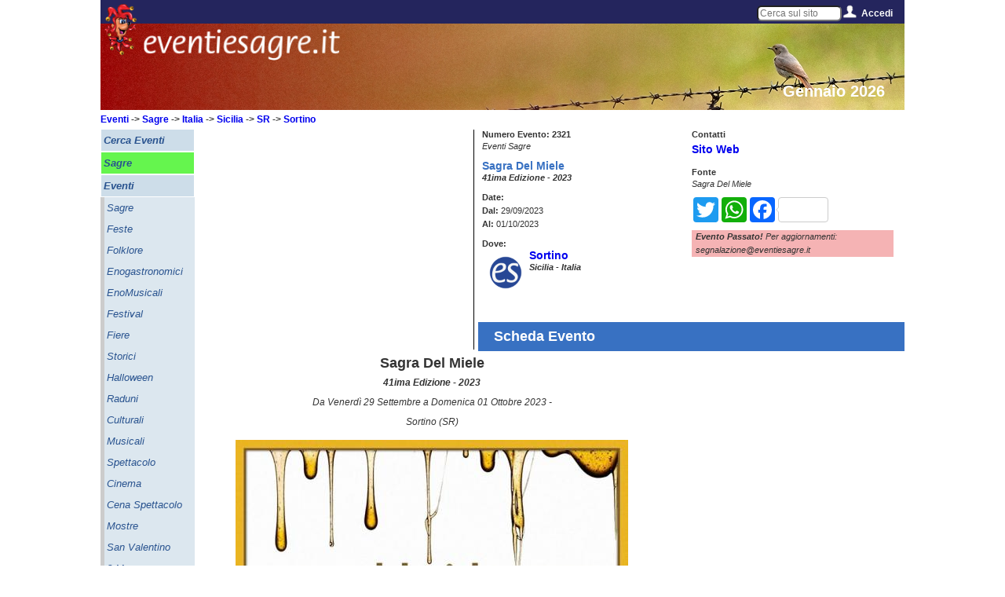

--- FILE ---
content_type: text/html; charset=UTF-8
request_url: https://www.eventiesagre.it/Eventi_Sagre/2321_Sagra+Del+Miele.html
body_size: 11988
content:
      
<!doctype html>
<html lang="it">
<head>
<meta charset="utf-8">
<title>Sagra Del Miele a Sortino | 2023 | (SR) Sicilia | eventiesagre.it</title>
	
<link rel="stylesheet" href="/sito/css/eventiesagre.min.css" media="screen" />
<!--link rel="stylesheet" href="/sito/css/stile-stampa-eventi.min.css" media="print" /-->
<!--link rel="stylesheet" href="/sito/css/stile.css" media="screen" />

<link rel="stylesheet" href="/sito/css/stile980.css" media="screen" />
<link rel="stylesheet" href="/sito/menuhome/style.css" type="text/css" media="screen" /-->

<meta property="fb:app_id" content="1793153140974385" />
				<meta property="og:url" content="https://www.eventiesagre.it/Eventi_Sagre/2321_Sagra+Del+Miele.html" />
				<meta property="og:type" content="article" />
				<meta property="og:title" content="Sagra Del Miele a Sortino | 2023 | (SR) Sicilia | eventiesagre.it" />
				<meta property="og:description" content="Sortino, Sagra Del Miele: Il programma con gli orari e le date di quando si svolge l'evento, i contatti e le indicazioni utili per come arrivare e partecipare alla manifestazione." />
				<meta property="og:image" content="https://www.eventiesagre.it/eventi/2321/img/sagra_miele_sortino.jpg" />
				<meta name="twitter:card" content="summary" />
				<meta name="twitter:site" content="@WappoWebUp" /> 
				<meta name="twitter:title" content="Sagra Del Miele a Sortino | 2023 | (SR) Sicilia | eventiesagre.it" />
				<meta name="twitter:description" content="Sortino, Sagra Del Miele: Il programma con gli orari e le date di quando si svolge l'evento, i contatti e le indicazioni utili per come arrivare e partecipare alla manifestazione." />   
    			<meta name="twitter:image:src" content="https://www.eventiesagre.it/eventi/2321/img/sagra_miele_sortino.jpg" /><style>
	/*
	#header-rot {
	height: 285px;
	}
	#bussola {
    top: 165px;
}
.titoloh1 {
    margin-top: 20px;
}

#google_728x90 {
    top: 190px;
}

@media only screen and (max-width: 950px) {
	
	#header-rot {
		height: auto;
	}
	
	#bussola {
		position: relative;
		top: 10px;
		margin-left: 10px;
	}
	.titoloh1 {
		position: relative;
		margin-left: 10px;
	}
}

	*/
</style>
<link rel="canonical" href="https://www.eventiesagre.it/Eventi_Sagre/2321_Sagra+Del+Miele.html">
<style>
	
	#header-rot {
	height: 130px;
	}
	
</style>
<meta name="viewport" content="width=device-width, initial-scale=1">

<meta name="description" content="Sortino, Sagra Del Miele: Il programma con gli orari e le date di quando si svolge l'evento, i contatti e le indicazioni utili per come arrivare e partecipare alla manifestazione.">
<meta name="keywords" content="Eventi, Sagre, Sagra Del Miele, 41ima Edizione - 2023 Sortino, SR, Sicilia">
<meta name="google-site-verification" content="_FUCkEW8h0b6mJU5HR5F1pRQzT_tfe3PSpJejXcP6vs" />
<link rel="amphtml" href="https://www.eventiesagre.it/amp/Eventi_Sagre/2321_Sagra+Del+Miele.html">
<!--link rel="stylesheet" media="screen" href="/sito/css/gallery.css" /-->
<!--link rel="stylesheet" href="/sito/css/jqcloud.css" /-->
<link rel="stylesheet" href="/sito/fancybox/jquery.fancybox.min.css?v=2.1.5" media="screen" />

<script src="https://code.jquery.com/jquery-2.2.4.js"></script>
<script src="https://code.jquery.com/ui/1.12.1/jquery-ui.js"></script>
<!--script src="/sito/javascript/jqcloud-1.0.4.js"></script-->
<!--script src="/sito/javascript/mdetect.js"></script-->
<!-- CSS -->
<link rel="stylesheet" href="//code.jquery.com/ui/1.11.2/themes/smoothness/jquery-ui.css">

<!--link rel="stylesheet" href="/sito/kalendae/kalendae.css"-->
<!--script src="/sito/kalendae/kalendae.standalone.js"></script-->
	
<script src="/sito/javascript/eventiesagre.min.js"></script>


	
	<!-- Google tag (gtag.js) -->
	<script async src="https://www.googletagmanager.com/gtag/js?id=G-NVMF3JGS03"></script>
	<script>
	  window.dataLayer = window.dataLayer || [];
	  function gtag(){dataLayer.push(arguments);}
	  gtag('js', new Date());

	  gtag('config', 'G-NVMF3JGS03');
	</script>

<!--adBlock Detect-->
<!--script src="/sito/adblock/blockadblock.js"></script-->
<script>
function adBlockNotDetected() {
	//ga('set', 'dimension1', 'AdBlock');
	gtag('event', 'AdBlock', {'azione': 'Non Attivo'});
}
// Function called if AdBlock is detected
function adBlockDetected() {
	//ga('set', 'dimension1', 'AdBlock');
	gtag('event', 'AdBlock', {'azione': 'Attivo'});
}

// Recommended audit because AdBlock lock the file 'blockadblock.js' 
// If the file is not called, the variable does not exist 'blockAdBlock'
// This means that AdBlock is present
if(typeof blockAdBlock === 'undefined') {
			adBlockDetected();
		} else {
			blockAdBlock.setOption({ debug: true, resetOnEnd: false });
			blockAdBlock.onDetected(adBlockDetected).onNotDetected(adBlockNotDetected);
		}

</script>


<script>

			function menuApri() {
				document.getElementById('menu-mobile-apri').style.zIndex="-2000";
				document.getElementById('menu-mobile-chiudi').style.zIndex="2000";
			}
			function menuChiudi() {
				document.getElementById('menu-mobile-apri').style.zIndex="2000";
				document.getElementById('menu-mobile-chiudi').style.zIndex="-2000";
			}			
			
$(window).on("load resize",function(e){
  var menu = $("#Menu-Laerale-Sinistro");
  var posizione = menu.position();
  var altezzaMenu =  $('#Menu-Laerale-Sinistro').height();
  var altezzaPagina = $( window ).height();
  var altezzaDocumento = $( document ).height();
  var altezzaPiede = $( '#piede' ).height();
  var BloccoMenuTop = (posizione.top+altezzaMenu)-altezzaPagina;

  var BannerDX = $("#google-DXeBanner");
  var posizioneBanner = BannerDX.position();
  var altezzaBannerDX = $('#google-DXeBanner').height();
  var BloccoBannerDX = (posizioneBanner.top+altezzaBannerDX)-altezzaPagina;
  
  var BloccoBottom = altezzaPiede;
  
  var i = 0;
  var o = 0;
  
  //debug
  //$("#contentBox").html('window '+altezzaPagina+'<br />documento '+altezzaDocumento+'<br />menu '+altezzaMenu+'<br />banner '+altezzaBannerDX);
               
$(window).on("load scroll resize",function(e){

  if ($('#contenuto').height()>(posizione.top+$('#Menu-Laerale-Sinistro').height())-$( window ).height()) {

    if ($(window).scrollTop() >= (posizione.top+$('#Menu-Laerale-Sinistro').height())-$( window ).height()) {
      $('.fissa').css('bottom','0');
      menu.addClass("fissa");
    } 
    
    if ($(window).scrollTop() >= $( document ).height()-$( window ).height()-$( '#piede' ).height()) {
      i = $(window).scrollTop()-($( document ).height()-$( window ).height()-$( '#piede' ).height());
      $('.fissa').css('bottom',i + 'px');
    }
    
    if ($(window).scrollTop() <= (posizione.top+$('#Menu-Laerale-Sinistro').height())-$( window ).height()) {
       menu.removeClass("fissa");
    }
    
  }
		/*
   if ($('#contenuto').height()>(posizione.top+altezzaBannerDX)-$( window ).height()) {
   if ($(window).scrollTop() >= (posizioneBanner.top+altezzaBannerDX)-altezzaPagina) {
      $('.fissaBanner').css('bottom','0');
      BannerDX.addClass("fissaBanner");
    } 
    
    if ($(window).scrollTop() >= $( document ).height()-$( window ).height()-$( '#piede' ).height()) {
      o = $(window).scrollTop()-($( document ).height()-$( window ).height()-$( '#piede' ).height());
      $('.fissaBanner').css('bottom',o + 'px');
    }
    
    if ($(window).scrollTop() <= (posizioneBanner.top+altezzaBannerDX)-altezzaPagina) {
       BannerDX.removeClass("fissaBanner");
    }
	 
}*/
 	   });
  
        $('#accedi').hover(
        function () {
            $('#tendina', this).stop(true, true).delay(50).slideDown(100);
 
        }, 
        function () {
            $('#tendina', this).stop(true, true).slideUp(200);        
        }
    );
	
		$('#cercaNav').hover(
		  function () {
			  $('#tendinaCerca', this).stop(true, true).delay(50).slideDown(100);
   
		  }, 
		  function () {
			  $('#tendinaCerca', this).stop(true, true).delay(5000).slideUp(200);         
		  }
	  );

  
});

</script>

<script>
$(document).ready(function() {	

	$(".banner_adsense").each(function() {
		 var banner = jQuery(this);
		 var id = $(this).attr('id');
		 if (MobileEsp.isMobilePhone || MobileEsp.isTierTablet) id=id+"_mobile";
		 $.post("/adsense/jquery_load_banner.php", {id:id}, function(data){	
			   banner.html(data);
		 });
	});
	
	if (MobileEsp.isMobilePhone || MobileEsp.isTierTablet) {
		$(".banner_adsense_solo_mobile").each(function() {
			 var banner = jQuery(this);
			 var id = $(this).attr('id');
			 $.post("/adsense/jquery_load_banner.php", {id:id}, function(data){	
				   banner.html(data);
			 });
		});
	}
	else {
		$(".banner_adsense_solo_desktop").each(function() {
			 var banner = jQuery(this);
			 var id = $(this).attr('id');
			 $.post("/adsense/jquery_load_banner.php", {id:id}, function(data){	
				   banner.html(data);
			 });
		});
	}
	
});

</script>

<script>
var dominio = "www.eventiesagre.it";
/*
//geolocalizzazione
if (navigator.geolocation) {
    navigator.geolocation.getCurrentPosition(function(position) {
  
     var latitudine = position.coords.latitude;
     var longitudine = position.coords.longitude;
	 
	 $.post("/sito/ricerchejquery/jquery_set_lat_lng.php", {latitudine:latitudine, longitudine:longitudine}, function(data){
				if (data !== "Si") {alert('La geo-localizzazione NON è possibile');} 
        });
 
    });
  }
  else {
	  alert('La geo-localizzazione NON è possibile');
  }

	*/
</script>
	
<script>
$(document).ready(function() {	
	var stato_mobile = "Italia";
	var regione_mobile = "reg";
	var prov_mobile = "prov";
	var comune_mobile = "cit";
	var mese_mobile = "mesi";
	
		
	
		$( "#comune_mobile" ).autocomplete({
		source: '/sito/ricerchejquery/query_comune_mobile.php',
		 minLength: 2,
		 autoFill: true,
		 mustMatch:true,
		 delay: 0,//0
		 cacheLength: 1,
		 max:30,
		 //focus: function( event, ui ) {
					   //$( "#comune_mobile" ).val( ui.item.label );
						 // return false;
		 //},
		 select: function( event, ui ) {
			 $(this).val(ui.item.label);
			 stato_mobile = ui.item.stato.replace(/ /gi, "+");
			 regione_mobile = ui.item.regione.replace(/ /gi, "+");
			 prov_mobile = ui.item.sigla;
			 comune_mobile = ui.item.citta.replace(/ /gi, "+");
		 return false;
		 }
		 });
	
		$(".toggleMenu2").one('click', function(){   
		$.get("/sito/ricerchejquery/jquery_select_categorie_eventi.php", function(data){
			$("select#cat_mobile").html(data);
        });
     });
	
		
	$("select#cat_mobile").change(function(){
		var id = $("select#cat_mobile option:selected").attr('value');     
		$.post("/sito/ricerchejquery/jquery_select_sottocategorie_eventi.php", {idcategoria:id}, function(data){
			$("select#sez_mobile").html(data);
        });
     });
	
	$("#cerca_mobile_button").on('click', function(){
		var categoria = $("select#cat_mobile option:selected").text().replace(/ /gi, "+");
		var sezione = $("select#sez_mobile option:selected").text().replace(/ /gi, "+");
		if (categoria == "Categoria") categoria = "cat";
		if (sezione == "Sezione") sezione = "sez";
		if (sezione == "Scegli...") sezione = "sez";
		var dal = $("input#dal_mobile").val();
		dal = dal.replace("/", "-");
		dal = dal.replace("/", "-");
		var al = $("input#al_mobile").val();
		al = al.replace("/", "-");
		al = al.replace("/", "-");
		var titolo = $("input#titolo_mobile").val().replace(/ /gi, "+");
		if (titolo == "") titolo = "rilib";
		
		if (dal != "" || al != "") {
			if (dal == "") dal = "dal";
			if (al == "") al = "al";
			mese_mobile = dal+"_"+al;
		}
		
		if (stato_mobile != "Italia") pagina = "https://"+dominio+"/cerca/"+categoria+"/"+sezione+"/"+mese_mobile+"/"+stato_mobile+"-"+regione_mobile+"/"+prov_mobile+"/"+escape(comune_mobile)+"/"+escape(titolo);
		else pagina = "https://"+dominio+"/cerca/"+categoria+"/"+sezione+"/"+mese_mobile+"/"+regione_mobile+"/"+prov_mobile+"/"+escape(comune_mobile)+"/"+escape(titolo);
		gtag('event', 'Cerca Mobile', {'azione': categoria+"/"+sezione+"/"+mese_mobile+"/"+regione_mobile+"/"+prov_mobile+"/"+escape(comune_mobile)+"/"+escape(titolo)});
		self.location.href = pagina;
		
     });
	
	$("#testobarra").change(function(){
		var testobarra = $("input#testobarra").val();
		self.location.href = "https://"+dominio+"/cerca/cat/sez/mesi/reg/prov/cit/"+escape(testobarra);
     });
	 
	 $(".meteo").attr("scrolling", "no");
	 		
	var src;
	if (MobileEsp.isMobilePhone) {
					
		$( "img" ).each(function(i) {
  		src = $(this).attr('src').replace(/height=500&width=500/gi, "height=330&width=330");
		$(this).attr('src', src);
	 });
	}
	
	if(window.location.hash == "#menu") {
		  $.get("/sito/ricerchejquery/jquery_select_categorie_eventi.php", function(data){
			$("select#cat_mobile").html(data);
			$("select#sez_mobile").prop('selectedIndex',0);
			$("input#dal_mobile").val("");
			$("input#al_mobile").val("");
			$("input#comune_mobile").val("");
        });
		}
	
});
</script>
	
		<!--
	<script src="//cdnvideo.notifyon.com/script/js/4e52c9337e01311476d7061561b49f1a.js" async></script> 
	<script>
		window._vpt=window._vpt||[];
		window._vpt.push(['_currentTime',Date.now()]);
	</script> 
	-->
	
</head>

<body>
	
		
		
	<div id="embed-49" data-embed-id="49" class="noty-sticky-b"></div>
	<script>_vpt.push( [ '_embed' , { action: 'show', id: '49', type: 'sticky' , width: '360'} ] ); </script>  

		
	
	
<div id="fb-root" class="displayStampaNone"></div>
<script>
  window.fbAsyncInit = function() {
    FB.init({
      appId      : '1793153140974385',
      xfbml      : true,
      version    : 'v2.10'
    });
  
    FB.AppEvents.logPageView();
  };

  (function(d, s, id){
     var js, fjs = d.getElementsByTagName(s)[0];
     if (d.getElementById(id)) {return;}
     js = d.createElement(s); js.id = id;
     js.src = "https://connect.facebook.net/it_IT/sdk.js";
     fjs.parentNode.insertBefore(js, fjs);
   }(document, 'script', 'facebook-jssdk'));
</script>

<script>
			var word_list = [
				{text: "Pasqua 2024", weight: 3},
				{text: " Pasqua", weight: 4},
				{text: " eventi di Pasqua", weight: 1},
				{text: " eventi oggi Milano", weight: 0},
				{text: " eventi Roma", weight: 1},
				{text: " eventi Torino", weight: 1},
				{text: " mercatini", weight: 1},
				{text: " mercatini usato", weight: 1},
				{text: " eventi di primavera", weight: -3},
				{text: " cosa fare oggi", weight: 1},
				{text: " oggi italia", weight: 1},
				{text: " eventi e sagre", weight: 0},
				{text: " eventi lombardia", weight: -2},
				{text: " fiere Milano", weight: 2},
				{text: " sagre e eventi", weight: 1},
				{text: " eventi bologna", weight: 1},
				{text: " eventi padova", weight: 1},
				{text: " eventi piacenza", weight: 1},
				{text: " eventi rimini", weight: 1},
				{text: " feste rimini", weight: 2},
				{text: " feste e sagre", weight: 1},
				{text: " eventi fiera", weight: 2},
				{text: " fiere e mostre", weight: 0},
				{text: " eventi week end", weight: -1},
				{text: " feste toscana", weight: 1},
				{text: " feste lombardia", weight: 1},
				{text: " feste lazio", weight: 2},
				{text: " feste fvg", weight: 5},
				{text: " feste piemonte", weight: 0},
				{text: " feste sicilia", weight: 1},
				{text: " feste marche", weight: 1},
				{text: " feste emilia romagna", weight: -6},
				{text: " fiere in emilia", weight: 0},
				{text: " fiere abruzzo", weight: 1},
				{text: " eventi roma oggi", weight: 1},
				{text: " eventi milano oggi", weight: -1},
				{text: " feste in paese ", weight: 1},
				{text: " feste italia", weight: 2},
				{text: " mercatini fiere oggi", weight: 0},
				{text: " eventi Reggio Emilia", weight: -2},
				{text: " eventi Modena", weight: 1},
				{text: " sagre roma", weight: 2},
				{text: " sagre reggio emilia", weight: -3},
				{text: " sagre abruzzo", weight: 1}
					]; 
					$(function() {
					$(".tag").jQCloud(word_list, {autoResize: true});
				  });
				  </script>
<div id="sito">

<div id="Menu-Fisso-Top" class="displayStampaNone">
	<div id="endy"><a href="https://www.eventiesagre.it" title="Eventi e Sagre Home Page"><img src="/sito/immagini/endy.png" alt="Eventi e Sagre in Italia"/></a></div>
	
	<a class="toggleMenu" href="#">Menu</a>
	<a class="toggleMenu2" href="#">Cerca</a>
        
	<div id="social">
		<div id="menucerca" style="float:left;" class="NoMobile">
        <input type="text" name="testobarra" id="testobarra" placeholder="Cerca sul sito"></div>
        <!--
        <div id="navCerca">
    <div id="cercaNav">
        <img src="/sito/immagini/cerca.png" style="float:left;" alt="accedi" />
        <a href="#" onclick="menuChiudi()" style="float:left;" class="NoMobile">Cerca</a>
        <div class="clear"></div>
        <div id="tendinaCerca">
                
            <div class="clear"></div>
        </div>
        <div class="clear"></div>
    </div>
</div>-->

        
		<!--<a href="https://www.eventiesagre.it/elenco.html" title="cerca"><img src="/sito/immagini/cerca.png" style="float:left;" alt="cerca" /></a>    
        
		<img src="/sito/immagini/twitter.png" style="float:left;" alt="twitter" />
		<a href="https://www.facebook.com/eventiesagre?fref=ts" title="facebook" target="_blank" rel="nofollow"><img src="/sito/immagini/facebook.png" style="float:left;" alt="facebook" /></a>
		<a href="https://plus.google.com/117826157431770925593" title="google+" target="_blank" rel="nofollow"><img src="/sito/immagini/googlePlus.png" style="float:left;" alt="google+" /></a>
		<a href="https://www.eventiesagre.it/carrello.html" title="e-commerce eventiesagre.it" rel="nofollow"><img src="/sito/immagini/icona_carrello.png" style="float:left;" alt="e-commerce eventiesagre" /></a>-->
		<!--<a href="https://www.eventiesagre.it/rss.html" title="Crea il tuo RSS"><img src="/sito/immagini/rss.png" style="float:left;" alt="rss" /></a>
		<img src="/sito/immagini/separatore.png" style="float:left;" alt="separatore" />-->
        
        <div id="nav">
            <div id="accedi">
               <img src="/sito/immagini/accedi.png" style="float:left;" alt="accedi" />
                <a href="#" onclick="menuChiudi()" style="float:left;" class="NoMobile" title="menu">
                Accedi                </a>
                <div class="clear"></div>
                <div id="tendina">
                
                	
							<form action="https://www.eventiesagre.it/Eventi_Sagre/2321_Sagra+Del+Miele.html" method="post">
							<div>Utente: <input type="text" name="email" value="Email"></div>
							<div>Password: <input type="password" name="pass" value="Password"></div>
							<div><img src="/sito/captcha.php" alt="captcha"><input type="text" name="captcha"></div>
							<input type="hidden" value="login" name="log"/>
							<div><input type="submit" name="accedi" value="Accedi"></div>
							<div><a href="https://www.eventiesagre.it/registrazione.html" style="float:right;" title="registrati">Registrati</a></div>
							</form>                
                    <div class="clear"></div>
                </div>
                <div class="clear"></div>
            </div>
        </div>
        
        
        
	</div>
</div>
<div id="sfondo-endy" class="NoDesk displayStampaNone" ><img src="/sito/immagini/sfondo-endy.png" alt="sfondo endy" /></div>
<div class="dist displayStampaNone"></div>
<div id="header-rot">

<img src="/datiamministrazione/imgtestata/01-TOP_GENNAIO_x_MOBILE.jpg" alt="Gennaio 2026"/>	<div id="eventiesagre"><img src="/sito/immagini/eventiesagre.png" alt="eventiesagre.it" title="eventiesagre.it" /></div>
    <div id="eventiesagrelabel" class="NoMobile"><span>Gennaio 2026</span></div>
    <!--<div id="sottoTop"></div>-->
        <div id="bussola" class="displayStampaNone"></div>
</div>

<div id="corpo">
	
	<ul class="nav" style="display: none;">
                    
        	</ul>
	<div class="nav2" style="display: none">
				</div>
	
	
    <div id="Menu-Laerale-Sinistro" class="NoMobile displayStampaNone">
        <ul>
        
        <li class="cat"><a href="https://www.eventiesagre.it/elenco.html" onclick="gtag('event', 'Menu Verticale', {'azione':  'Cerca Eventi'});"  title="Cerca Eventi"><div><b>Cerca Eventi</b></div></a></li><li class="evi"><a href="https://www.eventiesagre.it/Eventi_Sagre/elenco.html" onclick="gtag('event', 'Menu Verticale', {'azione':  'Sagre'});"  title="Sagre"><div><b>Sagre</b></div></a></li><li class="cat"><a href="https://www.eventiesagre.it/Eventi/elenco.html" onclick="gtag('event', 'Menu Verticale', {'azione':  'Eventi'});"  title="Eventi"><div><b>Eventi</b></div></a></li><li class="sez"><a href="https://www.eventiesagre.it/Eventi_Sagre/elenco.html" onclick="gtag('event', 'Menu Verticale', {'azione':  'Eventi - Sagre'});"  title="Sagre"><div>Sagre</div></a></li><li class="sez"><a href="https://www.eventiesagre.it/Eventi_Feste/elenco.html" onclick="gtag('event', 'Menu Verticale', {'azione':  'Eventi - Feste'});"  title="Feste"><div>Feste</div></a></li><li class="sez"><a href="https://www.eventiesagre.it/Eventi_Folklore/elenco.html" onclick="gtag('event', 'Menu Verticale', {'azione':  'Eventi - Folklore'});"  title="Folklore"><div>Folklore</div></a></li><li class="sez"><a href="https://www.eventiesagre.it/Eventi_Enogastronomici/elenco.html" onclick="gtag('event', 'Menu Verticale', {'azione':  'Eventi - Enogastronomici'});"  title="Enogastronomici"><div>Enogastronomici</div></a></li><li class="sez"><a href="https://www.eventiesagre.it/Eventi_EnoMusicali/elenco.html" onclick="gtag('event', 'Menu Verticale', {'azione':  'Eventi - EnoMusicali'});"  title="EnoMusicali"><div>EnoMusicali</div></a></li><li class="sez"><a href="https://www.eventiesagre.it/Eventi_Festival/elenco.html" onclick="gtag('event', 'Menu Verticale', {'azione':  'Eventi - Festival'});"  title="Festival"><div>Festival</div></a></li><li class="sez"><a href="https://www.eventiesagre.it/Eventi_Fiere/elenco.html" onclick="gtag('event', 'Menu Verticale', {'azione':  'Eventi - Fiere'});"  title="Fiere"><div>Fiere</div></a></li><li class="sez"><a href="https://www.eventiesagre.it/Eventi_Storici/elenco.html" onclick="gtag('event', 'Menu Verticale', {'azione':  'Eventi - Storici'});"  title="Storici"><div>Storici</div></a></li><li class="sez"><a href="https://www.eventiesagre.it/Eventi_Halloween/elenco.html" onclick="gtag('event', 'Menu Verticale', {'azione':  'Eventi - Halloween'});"  title="Halloween"><div>Halloween</div></a></li><li class="sez"><a href="https://www.eventiesagre.it/Eventi_Raduni/elenco.html" onclick="gtag('event', 'Menu Verticale', {'azione':  'Eventi - Raduni'});"  title="Raduni"><div>Raduni</div></a></li><li class="sez"><a href="https://www.eventiesagre.it/Eventi_Culturali/elenco.html" onclick="gtag('event', 'Menu Verticale', {'azione':  'Eventi - Culturali'});"  title="Culturali"><div>Culturali</div></a></li><li class="sez"><a href="https://www.eventiesagre.it/Eventi_Musicali/elenco.html" onclick="gtag('event', 'Menu Verticale', {'azione':  'Eventi - Musicali'});"  title="Musicali"><div>Musicali</div></a></li><li class="sez"><a href="https://www.eventiesagre.it/Eventi_Spettacolo/elenco.html" onclick="gtag('event', 'Menu Verticale', {'azione':  'Eventi - Spettacolo'});"  title="Spettacolo"><div>Spettacolo</div></a></li><li class="sez"><a href="https://www.eventiesagre.it/Eventi_Cinema/elenco.html" onclick="gtag('event', 'Menu Verticale', {'azione':  'Eventi - Cinema'});"  title="Cinema"><div>Cinema</div></a></li><li class="sez"><a href="https://www.eventiesagre.it/Eventi_Cena+Spettacolo/elenco.html" onclick="gtag('event', 'Menu Verticale', {'azione':  'Eventi - Cena Spettacolo'});"  title="Cena Spettacolo"><div>Cena Spettacolo</div></a></li><li class="sez"><a href="https://www.eventiesagre.it/Eventi_Mostre/elenco.html" onclick="gtag('event', 'Menu Verticale', {'azione':  'Eventi - Mostre'});"  title="Mostre"><div>Mostre</div></a></li><li class="sez"><a href="https://www.eventiesagre.it/Eventi_San+Valentino/elenco.html" onclick="gtag('event', 'Menu Verticale', {'azione':  'Eventi - San Valentino'});"  title="San Valentino"><div>San Valentino</div></a></li><li class="sez"><a href="https://www.eventiesagre.it/Eventi_8+Marzo/elenco.html" onclick="gtag('event', 'Menu Verticale', {'azione':  'Eventi - 8 Marzo'});"  title="8 Marzo"><div>8 Marzo</div></a></li><li class="sez"><a href="https://www.eventiesagre.it/Eventi_Corsi/elenco.html" onclick="gtag('event', 'Menu Verticale', {'azione':  'Eventi - Corsi'});"  title="Corsi"><div>Corsi</div></a></li><li class="sez"><a href="https://www.eventiesagre.it/Eventi_Mostra+Mercato/elenco.html" onclick="gtag('event', 'Menu Verticale', {'azione':  'Eventi - Mostra Mercato'});"  title="Mostra Mercato"><div>Mostra Mercato</div></a></li><li class="sez"><a href="https://www.eventiesagre.it/Eventi_Sportivi/elenco.html" onclick="gtag('event', 'Menu Verticale', {'azione':  'Eventi - Sportivi'});"  title="Sportivi"><div>Sportivi</div></a></li><li class="sez"><a href="https://www.eventiesagre.it/Eventi_Religiosi/elenco.html" onclick="gtag('event', 'Menu Verticale', {'azione':  'Eventi - Religiosi'});"  title="Religiosi"><div>Religiosi</div></a></li><li class="sez"><a href="https://www.eventiesagre.it/Eventi_Beneficenza/elenco.html" onclick="gtag('event', 'Menu Verticale', {'azione':  'Eventi - Beneficenza'});"  title="Beneficenza"><div>Beneficenza</div></a></li><li class="sez"><a href="https://www.eventiesagre.it/Eventi_Annunci/elenco.html" onclick="gtag('event', 'Menu Verticale', {'azione':  'Eventi - Annunci'});"  title="Annunci"><div>Annunci</div></a></li><li class="sez"><a href="https://www.eventiesagre.it/Eventi_Vari/elenco.html" onclick="gtag('event', 'Menu Verticale', {'azione':  'Eventi - Vari'});"  title="Vari"><div>Vari</div></a></li><li class="sez"><a href="https://www.eventiesagre.it/Eventi_Fantasy/elenco.html" onclick="gtag('event', 'Menu Verticale', {'azione':  'Eventi - Fantasy'});"  title="Fantasy"><div>Fantasy</div></a></li><li class="evi"><a href="https://www.eventiesagre.it/cerca/cat/sez/mese_Oggi/reg/prov/cit/rilib" onclick="gtag('event', 'Menu Verticale', {'azione':  'Eventi Oggi'});" title="Eventi Oggi"><div><b>Eventi Oggi</b></div></a></li><li class="cat"><a href="https://www.eventiesagre.it/Mercatini/elenco.html" onclick="gtag('event', 'Menu Verticale', {'azione':  'Mercatini'});"  title="Mercatini"><div><b>Mercatini</b></div></a></li><li class="cat"><a href="https://www.eventiesagre.it/Fiere/elenco.html" onclick="gtag('event', 'Menu Verticale', {'azione':  'Fiere'});"  title="Fiere"><div><b>Fiere</b></div></a></li><li class="cat"><a href="https://www.eventiesagre.it/Da+Visitare/elenco.html" onclick="gtag('event', 'Menu Verticale', {'azione':  'Da Visitare'});"  title="Da Visitare"><div><b>Da Visitare</b></div></a></li><li class="evi2"><a href="https://www.eventiesagre.it/carrello.html" onclick="gtag('event', 'Menu Verticale', {'azione':  'Pubblicità Eventi'});" title="Pubblicità Eventi"><div><b>Pubblicità Eventi</b></div></a></li><li class="cat"><a href="https://www.eventiesagre.it/citta_Comuni/Informazioni+su+citta+Italiane.html" onclick="gtag('event', 'Menu Verticale', {'azione':  'Comuni Italiani'});" title="Comuni Italiani"><div><b>Comuni Italiani</b></div></a></li><li class="cat titolo"><div><b>Utility</b></div></li><li class="evi2"><a href="https://www.eventiesagre.it/pubblica.html" onclick="gtag('event', 'Menu Verticale', {'azione':  'Pubblica Gratis'});" title="Pubblica Gratis"><div><b>Pubblica Gratis</b></div></a></li>     
        </ul>
        
        <div class="link120x90"><!--<div class="banner_adsense_solo_desktop" id="Link120x90Gen"></div>--></div>
        <!--
        <div id="videoSx">
            <div class="videoSx"><img src="img/video/video-sx-1.png" alt="video-sx-1"/></div>
            <div class="videoSx"><img src="img/video/video-sx-2.png" alt="video-sx-2"/></div>
            <div class="videoSx"><img src="img/video/video-sx-3.png" alt="video-sx-3"/></div>
        </div>
        -->
        <!--<div class="tag" style="width: 120px; height: 300px;">
        
        </div>-->
        <div id="RSS-SX">
			<!--
        	<div class="RSS-SX"><a href="https://www.eventiesagre.it/registrazione.html" onclick="ga('send', 'event', 'Menu Verticale', 'Registrati');" title="Registrati"><img src="/sito/immagini/REGISTRATI_120x92.jpg" alt="Registrati"/></a></div> -->
            <div class="RSS-SX"><a href="https://www.eventiesagre.it/newsletter.html" onclick="gtag('event', 'Menu Verticale', {'azione':  'Iscriviti alla newsletter'});" title="Iscriviti alla newsletter"><img src="/sito/immagini/icona_newsletter.jpg" alt="Iscriviti alla newsletter"/></a></div>
			<!--
            <div class="RSS-SX"><a href="https://www.eventiesagre.it/carrello.html" onclick="ga('send', 'event', 'Menu Verticale', 'ecommerce');" title="e-commerce eventiesagre.it"><img src="/sito/immagini/icona_servizi.png" alt="e-commerce eventiesagre.it"/></a></div>-->
            <!--<div class="RSS-SX"><a href="https://www.eventiesagre.it/rss.html" title="Crea il tuo RSS"><img src="/sito/immagini/icona_rss.jpg" alt="Crea il tuo RSS"/></a></div>-->
        </div>
        
        <div id="SocialSX">            
            <div class="SocialSX"><div class="fb-like" data-href="https://www.facebook.com/eventiesagre?fref=ts" data-layout="box_count" data-action="like" data-show-faces="true" data-share="false"></div></div>
        </div>
                
        
    </div>
	
<!-- Add fancyBox main JS and CSS files -->
	<script src="/sito/fancybox/jquery.fancybox.js?v=2.1.5"></script>

<script src="https://maps.googleapis.com/maps/api/js?v=3.exp"></script>
<script>

$.fn.is_on_screen = function(){
    var win = $(window);
    var viewport = {
        top : win.scrollTop(),
        left : win.scrollLeft()
    };
    viewport.right = viewport.left + win.width();
    viewport.bottom = viewport.top + win.height();
 
    var bounds = this.offset();
    bounds.right = bounds.left + this.outerWidth();
    bounds.bottom = bounds.top + this.outerHeight();
 
    return (!(viewport.right < bounds.left || viewport.left > bounds.right || viewport.bottom < bounds.top || viewport.top > bounds.bottom));
};
var counter1 = 0;
var counter2 = 0;
var counter3 = 0;
$(window).scroll(function(){
		if( $('.scroll1').is_on_screen() && counter1 == 0 ) {
			gtag('event', 'Evento Scroll 1', {'azione': 'Impression'});
			counter1++;
		}
		
		if( $('.scroll2').is_on_screen() && counter2 == 0 ) {
			gtag('event', 'Evento Scroll 2', {'azione': 'Impression'});
			counter2++;
		}
		
		if( $('.scroll3').is_on_screen() && counter3 == 0 ) {
			gtag('event', 'Evento Scroll 3', {'azione': 'Impression'});
			counter3++;
		} 
});

$(document).ready(function() {
	
$('.fancybox').fancybox();

$('#booking').attr("scrolling","no");

$("#link_comuni_nascosti").fancybox({
        'onStart': function() { $("#comuni_nascosti").css("display","block"); },            
        'onClosed': function() { $("#comuni_nascosti").css("display","none"); }
    });

});
</script>
<script>
$(document).ready(function() {
	$("div#bussola").html('<a href="https://www.eventiesagre.it/Eventi/elenco.html" title="Eventi">Eventi</a> -> <a href="https://www.eventiesagre.it/cerca/Eventi/Sagre/mesi/reg/prov/cit/rilib" title="Sagre">Sagre</a> -> <a href="https://www.eventiesagre.it/cerca/cat/sez/mesi/reg/prov/cit/rilib" title="Italia">Italia</a> -> <a href="https://www.eventiesagre.it/cerca/cat/sez/mesi/Sicilia/prov/cit/rilib" title="Sicilia">Sicilia</a> -> <a href="https://www.eventiesagre.it/cerca/cat/sez/mesi/Sicilia/SR/cit/rilib" title="SR">SR</a> -> <a href="https://www.eventiesagre.it/cerca/cat/sez/mesi/Sicilia/SR/Sortino/rilib" title="Sortino">Sortino</a>');
});

</script><script type="application/ld+json">
{
  "@context": "https://schema.org",
  "@type": "Event",
  "name": "Sagra Del Miele",
  "description": "La Sagra del Miele a Sortino (SR), che si svolge Venerd&igrave; 29, Sabato 30 Settembre e Domenica 01 Ottobre 2023, &egrave; un&#39;importante manifes",
  "startDate" : "2023-09-29T00:00:00+0100",
  "endDate" : "2023-10-01T23:59:59+0100",
  "url" : "https://www.eventiesagre.it/Eventi_Sagre/2321_Sagra+Del+Miele.html",
  "image": ["https://www.eventiesagre.it/eventi/2321/img/sagra_miele_sortino.jpg"],"location" : {
					"@type" : "Place",
					"name" : "Sortino",
					"address": {
								"@type": "PostalAddress",
								"addressLocality": "Sortino",
								"addressRegion": "Sicilia",
								"addressCountry": ""
						}
				  }
		}
		</script><div id="contenitoreDestro">


    <div id="banner-336x280" class="displayStampaNone">
        <!-- parte da sostiutire con codice AdSense -->
        <!--<div class="banner_adsense" id="336x280_Evento_Top_SX"></div>-->
        <!--<div class="banner_adsense" id="336x280_Evento_Top_SX"></div>-->
        
        <div>
       <script async src="https://pagead2.googlesyndication.com/pagead/js/adsbygoogle.js?client=ca-pub-7203102911977931"
     crossorigin="anonymous"></script>
<!-- 336x280_Evento_Top_SX -->
<ins class="adsbygoogle"
     style="display:block"
     data-ad-client="ca-pub-7203102911977931"
     data-ad-slot="4824612008"
     data-ad-format="auto"></ins>
<script>
     (adsbygoogle = window.adsbygoogle || []).push({});
</script>        </div>
        <!-- fine parte da sostiutire con codice AdSense -->
    </div>

    <div id="schedaEvento">
        <div class="SX">
<div class="recapito grassetto">Numero Evento: 2321</div><div class="corsivo">Eventi Sagre</div><div class="spacer10"></div>
            <div class="recapito grassetto titolo allignsx">Sagra Del Miele</div>
            <div class="recapito corsivo grassetto allignsx">41ima Edizione - 2023</div>
            <div class="spacer10"></div>
			<div><span class="recapito grassetto">Date:</span></div>
            <div><span class="recapito grassetto">Dal:</span><span class="recapito"> 29/09/2023</span></div>
            <div><span class="recapito grassetto">Al:</span><span class="recapito"> 01/10/2023</span></div>
            <div class="spacer10"></div><div class="recapito grassetto">Dove:</div>
			   <img class="img50Left" style="float:left;" src="/sito/immagini/logo_comune.png" title="Logo Comune" alt="Logo Comune" />
				 
				<div class="recapito"></div>
				<div class="recapito titolo"><a href="https://www.eventiesagre.it/cerca/cat/sez/mesi/Sicilia/SR/Sortino/rilib" title="Eventi  Sortino (SR)">Sortino</a></div>
				<div class="recapito grassetto corsivo">Sicilia - Italia</div></div>
        <div class="DX">
            <div class="recapito grassetto">Contatti</div><div class="recapito titolo" style="line-height:25px;"><a href="http://www.sagradelmiele.com/" title="http://www.sagradelmiele.com/" target="_blank" rel="nofollow">Sito Web</a></div><div class="spacer10"></div>
            <div class="recapito grassetto">Fonte</div>
            <div class="recapito corsivo">Sagra Del Miele</div>
            <div class="spacer10"></div>
            <div id ="condividi" class="corsivo"><!-- AddToAny BEGIN -->
<div class="a2a_kit a2a_kit_size_32 a2a_default_style">
<a class="a2a_button_twitter"></a>
<a class="a2a_button_whatsapp"></a>
<a class="a2a_button_facebook a2a_counter"></a>
</div>
<script>
var a2a_config = a2a_config || {};
a2a_config.locale = "it";
</script>
<script src="//static.addtoany.com/menu/page.js"></script>
<!-- AddToAny END --><div class="spacer10"></div><div id="eventopassato"><b>Evento Passato!</b> Per aggiornamenti: segnalazione@eventiesagre.it</div></div></div>
        <div class="clear"></div>
            <div class="TastoBlu">Scheda Evento</div>
    </div>
	<div class="clear"></div>	
	<div id="google-DXeBanner" class="displayStampaNone">
    <div class="banner_adsense" id="pagina_Evento_300x600"></div>
    

    <div style="margin-top:5px; margin-bottom:5px;">

</div>
    
	
	<!--<div class="titolo spacer10 displayStampaNone" style="text-align: center;">Leggi anche</div>-->
	<div class="ContenitoreNewsHome displayStampaNone">
          
                    </div>
</div>

<div id="contenuto">

<h1 class="testo18 grassetto center">Sagra Del Miele</h1>
				  <h2 class="testo12 grassetto corsivo center">41ima Edizione - 2023</h2>
				  <h3 class="testo12 corsivo center nobold">Da Venerdì 29 Settembre a Domenica 01 Ottobre 2023 - <br>Sortino (SR)<br></h3><div class="center spacer10"><a class="fancybox" href="/eventi/2321/img/sagra_miele_sortino.jpg" title="Sagra Del Miele - Sortino"><img src="/sito/thumb.php?path=../eventi/2321/img/sagra_miele_sortino.jpg&height=500&width=500" alt="Sagra Del Miele - Sortino"></a></div><div><p style="text-align:justify">La <strong>Sagra del Miele </strong>a <strong>Sortino (SR)</strong>, che si svolge <strong>Venerd&igrave; 29, Sabato 30 Settembre e Domenica 01 Ottobre 2023</strong>, &egrave; un&#39;importante manifestazione che tende a valorizzare il prodotto principale dell&#39;economia sortinese.</p>

<p style="text-align:justify">La tipologia della Sagra del Miele &egrave; di una mostra mercato dei prodotti dell&rsquo;alveare, delle attrezzature apistiche e dell&rsquo;editoria del settore, dell&rsquo;esposizione, vendita e somministrazione di prodotti tipici sortinesi, nonch&eacute; dell&rsquo;artigianato locale.</p>

<p style="text-align:justify"><em><u>Informazioni:</u></em><br />
www.sagradelmiele.com</p>
</div><div><ul class="allegati"></ul></div><div class="fb-like" data-layout="button_count" data-action="like" data-size="large" data-show-faces="true" data-share="false"></div><div style="margin-left:10px;" class="fb-share-button pol_anl_fb_share" data-size="large" data-layout="button"></div><div class="scroll1"></div>      <!--<div class="spacer10 displayStampaNone"><div class="vunit" data-adunit="EVENTIESAGRE_MPU_HALFPAGE_ATF" data-dimensions="300x250"></div></div>-->
<div class="spacer10 displayStampaNone">      
</div>
<div class="clear"><div class="banner_adsense" id="336x280_Evento_Bottom_SX"></div></div>
<!--div>Ti piace questo articolo? Condividilo</div-->
      <hr />
      <div class="clear"></div>
      <div class="recapito grassetto freccia font13"><a href="https://www.eventiesagre.it/cerca/cat/sez/mesi/Sicilia/SR/Sortino/rilib" title="Sortino">Eventi  Sortino</a></div>
					<div class="lineaBottom"></div>
					<div class="recapito grassetto freccia font13"><a href="https://www.eventiesagre.it/cerca/cat/sez/Gennaio/Sicilia/SR/cit/rilib" title="Siracusa">Eventi Provincia Siracusa</a></div>
					<div class="lineaBottom"></div>
					<div class="recapito grassetto freccia font13"><a href="https://www.eventiesagre.it/cerca/cat/sez/Gennaio/Sicilia/prov/cit/rilib" title="Sicilia">Eventi Regione Sicilia</a></div>
					<div class="lineaBottom"></div>
					<div class="recapito grassetto freccia font13"><a href="https://www.eventiesagre.it/cerca/Mercatini/sez/mesi/Sicilia/SR/cit/rilib" title="Mercatini Provincia Siracusa">Mercatini Provincia Siracusa</a></div>
					<div class="lineaBottom"></div>
					      <div id="opzioniEvento" class="displayStampaNone">
                <div class="SX">
                
                                
                    <!--<div class="spacer10"><div class="banner_adsense" id="336x280_Evento_Bottom_SX"></div></div>-->
                </div>
                <div class="DX">
                                <!--
                <div class="titolo spacer10">Opzioni Evento</div>-->
                
                <!--<iframe id="booking" src="https://www.booking.com/general.html?aid=396449&tmpl=searchbox&ss=Sortino&width=200&lang=it&bgcolor=e3ecf8" style="overflow:hidden; overflow-x:hidden; overflow-y:hidden; border-width: 0px;" height="230" width="200" name="sbox_iframe"></iframe>-->
                    <!--<div><img class="img30" src="/img/eventi/partecipa.jpg" title="Inserisci nel tuo calendario" alt="Inserisci nel tuo calendario" /><span class="testo testo10">Partecipa all’evento</span></div>
                    <div><img class="img30" src="/img/eventi/calendario.jpg" title="Inserisci nel tuo calendario" alt="Inserisci nel tuo calendario" /><span class="testo testo10">Inserisci nel tuo calendario</span></div>-->
                    
                    <!--
                    <div><img class="img30" src="/img/eventi/inviaMail.jpg" title="Invita gli amici via E-mail" alt="Invita gli amici via E-mail" /><a href="mailto:"><span class="testo testo10">Invita gli amici via E-mail</span></a></div>-->
                    
                    
                    <!--<div><img class="img30" src="/img/eventi/Macchina-Piena.jpg" title="Inserisci nel tuo calendario" alt="Inserisci nel tuo calendario" /><span class="testo testo10">Usa la tua auto</span></div>-->
                    
                    <!--
                    <div><a href="https://www.google.com/calendar/event?action=TEMPLATE&amp;text=Sagra+Del+Miele&amp;dates=20230929/20231002&amp;details=Sagra+Del+MieleDa+Venerdì+29+Settembre+a+Domenica+01+Ottobre+2023%20URL:www.eventiesagre.it/Eventi_Sagre/2321_Sagra+Del+Miele.html&amp;location=Sortino&amp;trp=false&amp;sprop=/Eventi_Sagre/2321_Sagra+Del+Miele.html&amp;sprop=name:Eventi%20e%20Sagre" target="_blank"><img class="img30" src="/img/eventi/ricordaGoogle.jpg" title="Ricorda su Google Calendar" alt="Ricorda su Google Calendar" /><span class="testo testo10">Ricorda su Google Calendar</span></a></div>
                    <div><img class="img30" src="/img/eventi/stampa.jpg" title="Stampa Evento" alt="Stampa Evento" /><a href="javascript:window.print();"><span class="testo testo10">Stampa Evento</span></a></div>-->
                                    </div>
                <div class="clear"></div>
                
<hr style="height:3px; color: #24255d ; background-color:#24255d;" />

        </div>
   <div style="float:right;" class="displayStampaNone"><form action="https://www.eventiesagre.it/aggiungi_news.html" method="post" target="_blank">
					<input type="hidden" name="idcontenuto" value="2321">
					<input type="hidden" name="tipo_contenuto" value="1">
					<input type="submit" style="background-color:#008CBA; color: white; font-weight:bold;" name="azione" value="Scrivi News Per Questa Pagina" /></form></div>
  
						<div class="titolo spacer10 scroll2 displayStampaNone" style="color: #24255d;">News Evento</div>
  <div id="newsComune" class="displayStampaNone">
          <div class="ContenitoreNewsHome">
          
                    </div>
          <div class="clear"></div>
</div>                  
                        

 <hr style="height:3px; color: #24255d ; background-color:#24255d;" />
                   
                        <div class="titolo spacer10 displayStampaNone" style="color: #24255d;">Leggi anche</div>                       
 <div id="correlati" class="displayStampaNone" style="overflow: visible;">
          <div class="ContenitoreNewsHome">
          
          <script>
					gtag('event', 'Ti potrebbe interessare anche', {'azione': 'Impression'});
				</script>          </div>
          <div class="clear"></div>
</div>
	
<hr /> 
                        
                                             
<div class="clear displayStampaNone">
</div>
 

<div class="spacer10"></div>
<div class="clear displayStampaNone">

 </div>
 <div class="spacer10"></div>
<div class="clear displayStampaNone">

 </div>
																
	<hr/>        
 
 <div id="serviziComune" class="displayStampaNone scroll3">
                                                        
                                                </div>
                                                <div id="vetrine" class="displayStampaNone">
                                                
                                     
                                                
                                                
                                                        <div class="spacer10"></div>
                                                        <div class="clear"></div>
                                                        <div class="spacer10"></div>
						</div>
  
 <div class="grassetto testo12">Data ultimo aggiornamento pagina 2023-10-06 17:31:43</div><script>
  				gtag('event', 'Redattori', {'azione': 'Simone Camilletti'});
			 </script>	<div class="quadrato spacer20 center testo12 displayStampaNone"><b>Diniego di responsabili&agrave;</b>: le notizie riportate in questa pagina sono state fornite da Enti Pubblici e Privati e, organizzazione eventi e sagre, fiere. Suggeriamo di verificare date, orari e programmi che potrebbero variare, contattando le organizzazioni o visitando il sito ufficiale dell'evento.</div>
					</div>
                    </div>
<div class="clear"></div>
				
			<!-- parte da sostiutire con codice AdSense -->
			<div class="spostaDiv displayStampaNone">
				<div id="google_728x90">
            		<!--<div class="banner_adsense_solo_desktop" id="Evento_728x90_statico"></div>-->
                                	</div>
			</div>
			<!-- fine parte da sostiutire con codice AdSense -->



  
</div>
<div id="piede" class="displayStampaNone">
    <div id="footer">
        <div id="footerSX">
        <p><strong>Eventiesagre.i</strong>t (D) &eacute; un marchio depositato ogni suo utilizzo non<br />
autorizzato non &eacute; ammesso</p>

<p>Responsabile Sito: Web Up Italia Srl C.S. &euro;108.500 i.v<br />
Sede Legale e Amministrativa: Via Magenta, 8 - 60121 Ancona (AN)<br />
C.F./P.Iva: IT03251181206 - Numeo REA AN - 202474</p>

<p>mail: commercio(at)webupitalia.it</p>

<p><a href="http://www.iubenda.com/privacy-policy/316839" target="_blank"><span style="color:#0000FF">Privacy Policy</span></a>&nbsp;&nbsp; -&nbsp;&nbsp; <span style="color:#0000FF"><a href="http://www.iubenda.com/privacy-policy/316839/cookie-policy" target="_blank">Cookie Policy</a>&nbsp; - <a href="https://www.eventiesagre.it/CONDIZIONI_GENERALI_SERVIZIO.pdf">Condizioni di Utilizzo</a></span></p>
           <a href="#" class="iubenda-cs-preferences-link">Aggiorna le impostazioni di tracciamento della pubblicità</a>
        </div>
        <div id="footerDX">
        <p><a href="https://www.eventiesagre.it/Eventi/elenco.html" target="_blank"><span style="color:#0000FF">Eventi </span></a>-<span style="color:#0000FF">&nbsp;&nbsp;<a href="https://www.eventiesagre.it/ultimi_eventi.html" target="_blank"> Ultimi Inseriti</a>&nbsp; - Fiere</span> - <span style="color:#0000FF">Mercatini</span> - <span style="color:#0000FF">Sagre</span> - <span style="color:#0000FF">Mostre</span> - <span style="color:#0000FF">Folklore</span> -<span style="color:#0000FF"> </span><span style="color:#0000FF">Teatri </span><br />
e Ricette tipiche in Italia!<br />
Email: info(at)eventiesagre.it</p>

<form action="https://www.eventiesagre.it/cerca_sul_web.html" id="cse-search-box"><input name="cx" type="hidden" value="partner-pub-7203102911977931:3486123607" /> <input name="cof" type="hidden" value="FORID:10" /> <input name="ie" type="hidden" value="UTF-8" /> Cerca sul sito:&nbsp;<input name="q" size="20" type="text" /> <input name="sa" type="submit" value="Cerca" />&nbsp;</form>

<p>E&#39; vietata la riproduzione anche parziale - Web Up Italia Srl non &egrave; responsabile dei siti collegati<br />
&nbsp;</p>
		
        </div>
        <div class="clear"></div>
    </div>
    <div id="copyright">
    <p>(c) copyright 2014/2024&nbsp;eventiesagre.it</p>
    </div>
</div>
</div>
<!--
<script src="//stat.valica.it/analytics.js" data-pid="paHjhL7BtE" data-mtg="KPCJF9"></script> 
<script src="//ads.valica.it/vads.js" async></script>-->
<script src="/sito/menuhome/script.js"></script>


<!--
<script>var append=function(a,b,c){b=document.createElement(b);b.style.display="none";"src"==c&&(a=a.replace("https://",location.protocol+"//"));b[c]=a;document.getElementsByTagName("body")[0].appendChild(b)},makeid=function(){return(new Date).getTime()+"_"+Math.floor(1E5*Math.random())},ae_pe=makeid(),queryParams="&m=42dpmPrmWneJlqNBsYH6lH&c=eventiesagre.it&format=jsonp&callback=window.ae.serveProxyCallback",protocol=location.protocol;try{append(protocol+"//trace.events/h.gif?"+queryParams+"&p="+ae_pe+"&s=loaded","img","src"),window.ae="undefined"==typeof window.ae?{}:window.ae,window.ae.serveProxyCallback=function(a){append(protocol+"//trace.events/h.gif?"+queryParams+"&p="+ae_pe+"&s=response&h="+a.pHost,"img","src");try{window.ae.pHost=(a.pHost||window.ae.pHost).replace("https://",protocol+"//"),window.ae.hHost=(a.hHost||window.ae.hHost).replace("https://",protocol+"//"),append(a.content,"script",a.type)}catch(b){append(protocol+"//trace.events/h.gif?"+queryParams+"&p="+ae_pe+"&s=error&et=callbackExp&e="+encodeURIComponent(JSON.stringify(b)),"img","src")}},append("https://olisade.de?"+queryParams,"script","src")}catch(e$$13){append(protocol+"//trace.events/h.gif?"+queryParams+"&p="+ae_pe+"&s=error&et=h_caughtError&e="+encodeURIComponent(JSON.stringify(e$$13)),"img","src")};</script>
-->
</body>
</html>

--- FILE ---
content_type: text/html; charset=utf-8
request_url: https://www.google.com/recaptcha/api2/aframe
body_size: 267
content:
<!DOCTYPE HTML><html><head><meta http-equiv="content-type" content="text/html; charset=UTF-8"></head><body><script nonce="CWzCUlRmCAtKcpsvs4L8JA">/** Anti-fraud and anti-abuse applications only. See google.com/recaptcha */ try{var clients={'sodar':'https://pagead2.googlesyndication.com/pagead/sodar?'};window.addEventListener("message",function(a){try{if(a.source===window.parent){var b=JSON.parse(a.data);var c=clients[b['id']];if(c){var d=document.createElement('img');d.src=c+b['params']+'&rc='+(localStorage.getItem("rc::a")?sessionStorage.getItem("rc::b"):"");window.document.body.appendChild(d);sessionStorage.setItem("rc::e",parseInt(sessionStorage.getItem("rc::e")||0)+1);localStorage.setItem("rc::h",'1768846100757');}}}catch(b){}});window.parent.postMessage("_grecaptcha_ready", "*");}catch(b){}</script></body></html>